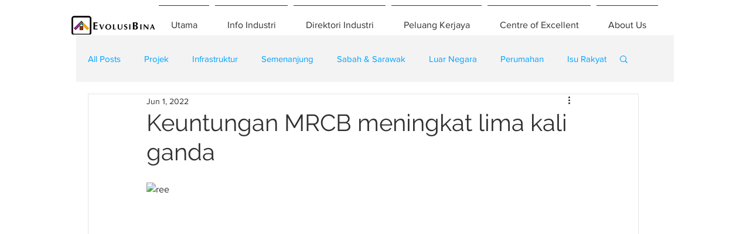

--- FILE ---
content_type: text/html; charset=utf-8
request_url: https://www.google.com/recaptcha/api2/aframe
body_size: 268
content:
<!DOCTYPE HTML><html><head><meta http-equiv="content-type" content="text/html; charset=UTF-8"></head><body><script nonce="3fcXxkQX_6-M-6aXzSC6Gg">/** Anti-fraud and anti-abuse applications only. See google.com/recaptcha */ try{var clients={'sodar':'https://pagead2.googlesyndication.com/pagead/sodar?'};window.addEventListener("message",function(a){try{if(a.source===window.parent){var b=JSON.parse(a.data);var c=clients[b['id']];if(c){var d=document.createElement('img');d.src=c+b['params']+'&rc='+(localStorage.getItem("rc::a")?sessionStorage.getItem("rc::b"):"");window.document.body.appendChild(d);sessionStorage.setItem("rc::e",parseInt(sessionStorage.getItem("rc::e")||0)+1);localStorage.setItem("rc::h",'1767064677204');}}}catch(b){}});window.parent.postMessage("_grecaptcha_ready", "*");}catch(b){}</script></body></html>